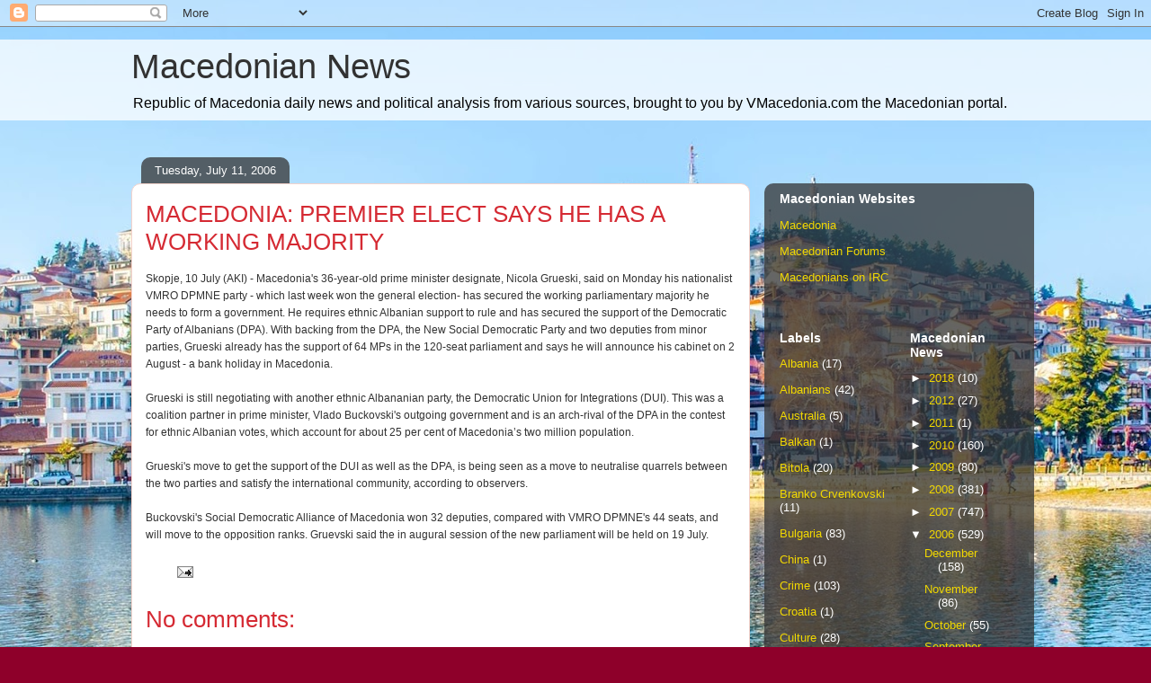

--- FILE ---
content_type: text/html; charset=UTF-8
request_url: https://www.vmacedonianews.com/2006/07/macedonia-premier-elect-says-he-has.html
body_size: 11451
content:
<!DOCTYPE html>
<html class='v2' dir='ltr' lang='en' xmlns='http://www.w3.org/1999/xhtml' xmlns:b='http://www.google.com/2005/gml/b' xmlns:data='http://www.google.com/2005/gml/data' xmlns:expr='http://www.google.com/2005/gml/expr'>
<head>
<link href='https://www.blogger.com/static/v1/widgets/335934321-css_bundle_v2.css' rel='stylesheet' type='text/css'/>
<meta content='width=1100' name='viewport'/>
<meta content='text/html; charset=UTF-8' http-equiv='Content-Type'/>
<meta content='blogger' name='generator'/>
<link href='https://www.vmacedonianews.com/favicon.ico' rel='icon' type='image/x-icon'/>
<link href='https://www.vmacedonianews.com/2006/07/macedonia-premier-elect-says-he-has.html' rel='canonical'/>
<link rel="alternate" type="application/atom+xml" title="Macedonian News - Atom" href="https://www.vmacedonianews.com/feeds/posts/default" />
<link rel="alternate" type="application/rss+xml" title="Macedonian News - RSS" href="https://www.vmacedonianews.com/feeds/posts/default?alt=rss" />
<link rel="service.post" type="application/atom+xml" title="Macedonian News - Atom" href="https://www.blogger.com/feeds/11383267/posts/default" />

<link rel="alternate" type="application/atom+xml" title="Macedonian News - Atom" href="https://www.vmacedonianews.com/feeds/115260304403390632/comments/default" />
<!--Can't find substitution for tag [blog.ieCssRetrofitLinks]-->
<meta content='https://www.vmacedonianews.com/2006/07/macedonia-premier-elect-says-he-has.html' property='og:url'/>
<meta content='MACEDONIA: PREMIER ELECT SAYS HE HAS A WORKING MAJORITY' property='og:title'/>
<meta content='Skopje, 10 July (AKI) - Macedonia&#39;s 36-year-old prime minister designate, Nicola Grueski, said on Monday his nationalist VMRO DPMNE party - ...' property='og:description'/>
<title>Macedonian News: MACEDONIA: PREMIER ELECT SAYS HE HAS A WORKING MAJORITY</title>
<style type='text/css'>@font-face{font-family:'Lato';font-style:normal;font-weight:400;font-display:swap;src:url(//fonts.gstatic.com/s/lato/v25/S6uyw4BMUTPHjxAwXiWtFCfQ7A.woff2)format('woff2');unicode-range:U+0100-02BA,U+02BD-02C5,U+02C7-02CC,U+02CE-02D7,U+02DD-02FF,U+0304,U+0308,U+0329,U+1D00-1DBF,U+1E00-1E9F,U+1EF2-1EFF,U+2020,U+20A0-20AB,U+20AD-20C0,U+2113,U+2C60-2C7F,U+A720-A7FF;}@font-face{font-family:'Lato';font-style:normal;font-weight:400;font-display:swap;src:url(//fonts.gstatic.com/s/lato/v25/S6uyw4BMUTPHjx4wXiWtFCc.woff2)format('woff2');unicode-range:U+0000-00FF,U+0131,U+0152-0153,U+02BB-02BC,U+02C6,U+02DA,U+02DC,U+0304,U+0308,U+0329,U+2000-206F,U+20AC,U+2122,U+2191,U+2193,U+2212,U+2215,U+FEFF,U+FFFD;}</style>
<style id='page-skin-1' type='text/css'><!--
/*
-----------------------------------------------
Blogger Template Style
Name:     Awesome Inc.
Designer: Tina Chen
URL:      tinachen.org
----------------------------------------------- */
/* Content
----------------------------------------------- */
body {
font: normal normal 14px Lato;
color: #323232;
background: #8e002a url(//2.bp.blogspot.com/-r-5IjMh43jM/Ws9ufww9lLI/AAAAAAAAeRI/A25XpOFS1yIcuxS3halHeDANM0y-oTlCACK4BGAYYCw/s0/Ohrid_background.jpg) no-repeat fixed top center;
}
html body .content-outer {
min-width: 0;
max-width: 100%;
width: 100%;
}
a:link {
text-decoration: none;
color: #d42932;
}
a:visited {
text-decoration: none;
color: #7c171d;
}
a:hover {
text-decoration: underline;
color: #d42932;
}
.body-fauxcolumn-outer .cap-top {
position: absolute;
z-index: 1;
height: 276px;
width: 100%;
background: transparent none repeat-x scroll top left;
_background-image: none;
}
/* Columns
----------------------------------------------- */
.content-inner {
padding: 0;
}
.header-inner .section {
margin: 0 16px;
}
.tabs-inner .section {
margin: 0 16px;
}
.main-inner {
padding-top: 60px;
}
.main-inner .column-center-inner,
.main-inner .column-left-inner,
.main-inner .column-right-inner {
padding: 0 5px;
}
*+html body .main-inner .column-center-inner {
margin-top: -60px;
}
#layout .main-inner .column-center-inner {
margin-top: 0;
}
/* Header
----------------------------------------------- */
.header-outer {
margin: 14px 0 10px 0;
background: rgba(0, 0, 0, 0) url(https://resources.blogblog.com/blogblog/data/1kt/awesomeinc/header_gradient_artsy.png) repeat scroll 0 0;
}
.Header h1 {
font: normal normal 38px Arial, Tahoma, Helvetica, FreeSans, sans-serif;
color: #323232;
text-shadow: 0 0 -1px #000000;
}
.Header h1 a {
color: #323232;
}
.Header .description {
font: normal normal 16px Arial, Tahoma, Helvetica, FreeSans, sans-serif;
color: #000000;
}
.header-inner .Header .titlewrapper,
.header-inner .Header .descriptionwrapper {
padding-left: 0;
padding-right: 0;
margin-bottom: 0;
}
.header-inner .Header .titlewrapper {
padding-top: 9px;
}
/* Tabs
----------------------------------------------- */
.tabs-outer {
overflow: hidden;
position: relative;
background: rgba(0, 0, 0, 0) url(https://resources.blogblog.com/blogblog/data/1kt/awesomeinc/tabs_gradient_artsy.png) repeat scroll 0 0;
}
#layout .tabs-outer {
overflow: visible;
}
.tabs-cap-top, .tabs-cap-bottom {
position: absolute;
width: 100%;
border-top: 1px solid #cd5e6f;
}
.tabs-cap-bottom {
bottom: 0;
}
.tabs-inner .widget li a {
display: inline-block;
margin: 0;
padding: .6em 1.5em;
font: normal normal 13px Arial, Tahoma, Helvetica, FreeSans, sans-serif;
color: #ffffff;
border-top: 1px solid #cd5e6f;
border-bottom: 1px solid #cd5e6f;
border-left: 1px solid #cd5e6f;
height: 16px;
line-height: 16px;
}
.tabs-inner .widget li:last-child a {
border-right: 1px solid #cd5e6f;
}
.tabs-inner .widget li.selected a, .tabs-inner .widget li a:hover {
background: #000000 url(https://resources.blogblog.com/blogblog/data/1kt/awesomeinc/tabs_gradient_artsy.png) repeat-x scroll 0 -100px;
color: #ffffff;
}
/* Headings
----------------------------------------------- */
h2 {
font: normal bold 14px Arial, Tahoma, Helvetica, FreeSans, sans-serif;
color: #ffffff;
}
/* Widgets
----------------------------------------------- */
.main-inner .section {
margin: 0 27px;
padding: 0;
}
.main-inner .column-left-outer,
.main-inner .column-right-outer {
margin-top: 0;
}
#layout .main-inner .column-left-outer,
#layout .main-inner .column-right-outer {
margin-top: 0;
}
.main-inner .column-left-inner,
.main-inner .column-right-inner {
background: rgba(0, 0, 0, 0) url(https://resources.blogblog.com/blogblog/data/1kt/awesomeinc/tabs_gradient_artsy.png) repeat 0 0;
-moz-box-shadow: 0 0 0 rgba(0, 0, 0, .2);
-webkit-box-shadow: 0 0 0 rgba(0, 0, 0, .2);
-goog-ms-box-shadow: 0 0 0 rgba(0, 0, 0, .2);
box-shadow: 0 0 0 rgba(0, 0, 0, .2);
-moz-border-radius: 10px;
-webkit-border-radius: 10px;
-goog-ms-border-radius: 10px;
border-radius: 10px;
}
#layout .main-inner .column-left-inner,
#layout .main-inner .column-right-inner {
margin-top: 0;
}
.sidebar .widget {
font: normal normal 13px Arial, Tahoma, Helvetica, FreeSans, sans-serif;
color: #ffffff;
}
.sidebar .widget a:link {
color: #f2d800;
}
.sidebar .widget a:visited {
color: #d9c298;
}
.sidebar .widget a:hover {
color: #d9b6bb;
}
.sidebar .widget h2 {
text-shadow: 0 0 -1px #000000;
}
.main-inner .widget {
background-color: rgba(0, 0, 0, 0);
border: 1px solid rgba(0, 0, 0, 0);
padding: 0 0 15px;
margin: 20px -16px;
-moz-box-shadow: 0 0 0 rgba(0, 0, 0, .2);
-webkit-box-shadow: 0 0 0 rgba(0, 0, 0, .2);
-goog-ms-box-shadow: 0 0 0 rgba(0, 0, 0, .2);
box-shadow: 0 0 0 rgba(0, 0, 0, .2);
-moz-border-radius: 10px;
-webkit-border-radius: 10px;
-goog-ms-border-radius: 10px;
border-radius: 10px;
}
.main-inner .widget h2 {
margin: 0 -0;
padding: .6em 0 .5em;
border-bottom: 1px solid rgba(0, 0, 0, 0);
}
.footer-inner .widget h2 {
padding: 0 0 .4em;
border-bottom: 1px solid rgba(0, 0, 0, 0);
}
.main-inner .widget h2 + div, .footer-inner .widget h2 + div {
border-top: 0 solid rgba(0, 0, 0, 0);
padding-top: 8px;
}
.main-inner .widget .widget-content {
margin: 0 -0;
padding: 7px 0 0;
}
.main-inner .widget ul, .main-inner .widget #ArchiveList ul.flat {
margin: -8px -15px 0;
padding: 0;
list-style: none;
}
.main-inner .widget #ArchiveList {
margin: -8px 0 0;
}
.main-inner .widget ul li, .main-inner .widget #ArchiveList ul.flat li {
padding: .5em 15px;
text-indent: 0;
color: #ffffff;
border-top: 0 solid rgba(0, 0, 0, 0);
border-bottom: 1px solid rgba(0, 0, 0, 0);
}
.main-inner .widget #ArchiveList ul li {
padding-top: .25em;
padding-bottom: .25em;
}
.main-inner .widget ul li:first-child, .main-inner .widget #ArchiveList ul.flat li:first-child {
border-top: none;
}
.main-inner .widget ul li:last-child, .main-inner .widget #ArchiveList ul.flat li:last-child {
border-bottom: none;
}
.post-body {
position: relative;
}
.main-inner .widget .post-body ul {
padding: 0 2.5em;
margin: .5em 0;
list-style: disc;
}
.main-inner .widget .post-body ul li {
padding: 0.25em 0;
margin-bottom: .25em;
color: #323232;
border: none;
}
.footer-inner .widget ul {
padding: 0;
list-style: none;
}
.widget .zippy {
color: #ffffff;
}
/* Posts
----------------------------------------------- */
body .main-inner .Blog {
padding: 0;
margin-bottom: 1em;
background-color: transparent;
border: none;
-moz-box-shadow: 0 0 0 rgba(0, 0, 0, 0);
-webkit-box-shadow: 0 0 0 rgba(0, 0, 0, 0);
-goog-ms-box-shadow: 0 0 0 rgba(0, 0, 0, 0);
box-shadow: 0 0 0 rgba(0, 0, 0, 0);
}
.main-inner .section:last-child .Blog:last-child {
padding: 0;
margin-bottom: 1em;
}
.main-inner .widget h2.date-header {
margin: 0 -15px 1px;
padding: 0 0 0 0;
font: normal normal 13px Arial, Tahoma, Helvetica, FreeSans, sans-serif;
color: #ffffff;
background: transparent url(https://resources.blogblog.com/blogblog/data/1kt/awesomeinc/tabs_gradient_artsy.png) repeat fixed center center;
border-top: 0 solid rgba(0, 0, 0, 0);
border-bottom: 1px solid rgba(0, 0, 0, 0);
-moz-border-radius-topleft: 10px;
-moz-border-radius-topright: 10px;
-webkit-border-top-left-radius: 10px;
-webkit-border-top-right-radius: 10px;
border-top-left-radius: 10px;
border-top-right-radius: 10px;
position: absolute;
bottom: 100%;
left: 25px;
text-shadow: 0 0 -1px #000000;
}
.main-inner .widget h2.date-header span {
font: normal normal 13px Arial, Tahoma, Helvetica, FreeSans, sans-serif;
display: block;
padding: .5em 15px;
border-left: 0 solid rgba(0, 0, 0, 0);
border-right: 0 solid rgba(0, 0, 0, 0);
}
.date-outer {
position: relative;
margin: 60px 0 20px;
padding: 0 15px;
background-color: #ffffff;
border: 1px solid #f3d2cb;
-moz-box-shadow: 0 0 0 rgba(0, 0, 0, .2);
-webkit-box-shadow: 0 0 0 rgba(0, 0, 0, .2);
-goog-ms-box-shadow: 0 0 0 rgba(0, 0, 0, .2);
box-shadow: 0 0 0 rgba(0, 0, 0, .2);
-moz-border-radius: 10px;
-webkit-border-radius: 10px;
-goog-ms-border-radius: 10px;
border-radius: 10px;
}
.date-outer:first-child {
margin-top: 0;
}
.date-outer:last-child {
margin-bottom: 0;
-moz-border-radius-bottomleft: 0;
-moz-border-radius-bottomright: 0;
-webkit-border-bottom-left-radius: 0;
-webkit-border-bottom-right-radius: 0;
-goog-ms-border-bottom-left-radius: 0;
-goog-ms-border-bottom-right-radius: 0;
border-bottom-left-radius: 0;
border-bottom-right-radius: 0;
}
.date-posts {
margin: 0 -0;
padding: 0 0;
clear: both;
}
.post-outer, .inline-ad {
border-top: 1px solid #f4d3cc;
margin: 0 -0;
padding: 15px 0;
}
.post-outer {
padding-bottom: 10px;
}
.post-outer:first-child {
padding-top: 10px;
border-top: none;
}
.post-outer:last-child, .inline-ad:last-child {
border-bottom: none;
}
.post-body {
position: relative;
}
.post-body img {
padding: 8px;
background: #ffffff;
border: 1px solid #cbcbcb;
-moz-box-shadow: 0 0 0 rgba(0, 0, 0, .2);
-webkit-box-shadow: 0 0 0 rgba(0, 0, 0, .2);
box-shadow: 0 0 0 rgba(0, 0, 0, .2);
-moz-border-radius: 0;
-webkit-border-radius: 0;
border-radius: 0;
}
h3.post-title, h4 {
font: normal normal 26px Arial, Tahoma, Helvetica, FreeSans, sans-serif;
color: #d52a33;
}
h3.post-title a {
font: normal normal 26px Arial, Tahoma, Helvetica, FreeSans, sans-serif;
color: #d52a33;
}
h3.post-title a:hover {
color: #d42932;
text-decoration: underline;
}
.post-header {
margin: 0 0 1em;
}
.post-body {
line-height: 1.4;
}
.post-outer h2 {
color: #323232;
}
.post-footer {
margin: 1.5em 0 0;
}
#blog-pager {
padding: 15px;
font-size: 120%;
background-color: #ffffff;
border: 1px solid rgba(0, 0, 0, 0);
-moz-box-shadow: 0 0 0 rgba(0, 0, 0, .2);
-webkit-box-shadow: 0 0 0 rgba(0, 0, 0, .2);
-goog-ms-box-shadow: 0 0 0 rgba(0, 0, 0, .2);
box-shadow: 0 0 0 rgba(0, 0, 0, .2);
-moz-border-radius: 10px;
-webkit-border-radius: 10px;
-goog-ms-border-radius: 10px;
border-radius: 10px;
-moz-border-radius-topleft: 0;
-moz-border-radius-topright: 0;
-webkit-border-top-left-radius: 0;
-webkit-border-top-right-radius: 0;
-goog-ms-border-top-left-radius: 0;
-goog-ms-border-top-right-radius: 0;
border-top-left-radius: 0;
border-top-right-radius-topright: 0;
margin-top: 0;
}
.blog-feeds, .post-feeds {
margin: 1em 0;
text-align: center;
color: #333333;
}
.blog-feeds a, .post-feeds a {
color: #ffffff;
}
.blog-feeds a:visited, .post-feeds a:visited {
color: #ffffff;
}
.blog-feeds a:hover, .post-feeds a:hover {
color: #ffffff;
}
.post-outer .comments {
margin-top: 2em;
}
/* Comments
----------------------------------------------- */
.comments .comments-content .icon.blog-author {
background-repeat: no-repeat;
background-image: url([data-uri]);
}
.comments .comments-content .loadmore a {
border-top: 1px solid #cd5e6f;
border-bottom: 1px solid #cd5e6f;
}
.comments .continue {
border-top: 2px solid #cd5e6f;
}
/* Footer
----------------------------------------------- */
.footer-outer {
margin: -0 0 -1px;
padding: 0 0 0;
color: #333333;
overflow: hidden;
}
.footer-fauxborder-left {
border-top: 1px solid rgba(0, 0, 0, 0);
background: rgba(0, 0, 0, 0) url(https://resources.blogblog.com/blogblog/data/1kt/awesomeinc/header_gradient_artsy.png) repeat scroll 0 0;
-moz-box-shadow: 0 0 0 rgba(0, 0, 0, .2);
-webkit-box-shadow: 0 0 0 rgba(0, 0, 0, .2);
-goog-ms-box-shadow: 0 0 0 rgba(0, 0, 0, .2);
box-shadow: 0 0 0 rgba(0, 0, 0, .2);
margin: 0 -0;
}
/* Mobile
----------------------------------------------- */
body.mobile {
background-size: 100% auto;
}
.mobile .body-fauxcolumn-outer {
background: transparent none repeat scroll top left;
}
*+html body.mobile .main-inner .column-center-inner {
margin-top: 0;
}
.mobile .main-inner .widget {
padding: 0 0 15px;
}
.mobile .main-inner .widget h2 + div,
.mobile .footer-inner .widget h2 + div {
border-top: none;
padding-top: 0;
}
.mobile .footer-inner .widget h2 {
padding: 0.5em 0;
border-bottom: none;
}
.mobile .main-inner .widget .widget-content {
margin: 0;
padding: 7px 0 0;
}
.mobile .main-inner .widget ul,
.mobile .main-inner .widget #ArchiveList ul.flat {
margin: 0 -15px 0;
}
.mobile .main-inner .widget h2.date-header {
left: 0;
}
.mobile .date-header span {
padding: 0.4em 0;
}
.mobile .date-outer:first-child {
margin-bottom: 0;
border: 1px solid #f3d2cb;
-moz-border-radius-topleft: 10px;
-moz-border-radius-topright: 10px;
-webkit-border-top-left-radius: 10px;
-webkit-border-top-right-radius: 10px;
-goog-ms-border-top-left-radius: 10px;
-goog-ms-border-top-right-radius: 10px;
border-top-left-radius: 10px;
border-top-right-radius: 10px;
}
.mobile .date-outer {
border-color: #f3d2cb;
border-width: 0 1px 1px;
}
.mobile .date-outer:last-child {
margin-bottom: 0;
}
.mobile .main-inner {
padding: 0;
}
.mobile .header-inner .section {
margin: 0;
}
.mobile .post-outer, .mobile .inline-ad {
padding: 5px 0;
}
.mobile .tabs-inner .section {
margin: 0 10px;
}
.mobile .main-inner .widget h2 {
margin: 0;
padding: 0;
}
.mobile .main-inner .widget h2.date-header span {
padding: 0;
}
.mobile .main-inner .widget .widget-content {
margin: 0;
padding: 7px 0 0;
}
.mobile #blog-pager {
border: 1px solid transparent;
background: rgba(0, 0, 0, 0) url(https://resources.blogblog.com/blogblog/data/1kt/awesomeinc/header_gradient_artsy.png) repeat scroll 0 0;
}
.mobile .main-inner .column-left-inner,
.mobile .main-inner .column-right-inner {
background: rgba(0, 0, 0, 0) url(https://resources.blogblog.com/blogblog/data/1kt/awesomeinc/tabs_gradient_artsy.png) repeat 0 0;
-moz-box-shadow: none;
-webkit-box-shadow: none;
-goog-ms-box-shadow: none;
box-shadow: none;
}
.mobile .date-posts {
margin: 0;
padding: 0;
}
.mobile .footer-fauxborder-left {
margin: 0;
border-top: inherit;
}
.mobile .main-inner .section:last-child .Blog:last-child {
margin-bottom: 0;
}
.mobile-index-contents {
color: #323232;
}
.mobile .mobile-link-button {
background: #d42932 url(https://resources.blogblog.com/blogblog/data/1kt/awesomeinc/tabs_gradient_artsy.png) repeat scroll 0 0;
}
.mobile-link-button a:link, .mobile-link-button a:visited {
color: #ffffff;
}
.mobile .tabs-inner .PageList .widget-content {
background: transparent;
border-top: 1px solid;
border-color: #cd5e6f;
color: #ffffff;
}
.mobile .tabs-inner .PageList .widget-content .pagelist-arrow {
border-left: 1px solid #cd5e6f;
}

--></style>
<style id='template-skin-1' type='text/css'><!--
body {
min-width: 1020px;
}
.content-outer, .content-fauxcolumn-outer, .region-inner {
min-width: 1020px;
max-width: 1020px;
_width: 1020px;
}
.main-inner .columns {
padding-left: 0;
padding-right: 300px;
}
.main-inner .fauxcolumn-center-outer {
left: 0;
right: 300px;
/* IE6 does not respect left and right together */
_width: expression(this.parentNode.offsetWidth -
parseInt("0") -
parseInt("300px") + 'px');
}
.main-inner .fauxcolumn-left-outer {
width: 0;
}
.main-inner .fauxcolumn-right-outer {
width: 300px;
}
.main-inner .column-left-outer {
width: 0;
right: 100%;
margin-left: -0;
}
.main-inner .column-right-outer {
width: 300px;
margin-right: -300px;
}
#layout {
min-width: 0;
}
#layout .content-outer {
min-width: 0;
width: 800px;
}
#layout .region-inner {
min-width: 0;
width: auto;
}
body#layout div.add_widget {
padding: 8px;
}
body#layout div.add_widget a {
margin-left: 32px;
}
--></style>
<style>
    body {background-image:url(\/\/2.bp.blogspot.com\/-r-5IjMh43jM\/Ws9ufww9lLI\/AAAAAAAAeRI\/A25XpOFS1yIcuxS3halHeDANM0y-oTlCACK4BGAYYCw\/s0\/Ohrid_background.jpg);}
    
@media (max-width: 200px) { body {background-image:url(\/\/2.bp.blogspot.com\/-r-5IjMh43jM\/Ws9ufww9lLI\/AAAAAAAAeRI\/A25XpOFS1yIcuxS3halHeDANM0y-oTlCACK4BGAYYCw\/w200\/Ohrid_background.jpg);}}
@media (max-width: 400px) and (min-width: 201px) { body {background-image:url(\/\/2.bp.blogspot.com\/-r-5IjMh43jM\/Ws9ufww9lLI\/AAAAAAAAeRI\/A25XpOFS1yIcuxS3halHeDANM0y-oTlCACK4BGAYYCw\/w400\/Ohrid_background.jpg);}}
@media (max-width: 800px) and (min-width: 401px) { body {background-image:url(\/\/2.bp.blogspot.com\/-r-5IjMh43jM\/Ws9ufww9lLI\/AAAAAAAAeRI\/A25XpOFS1yIcuxS3halHeDANM0y-oTlCACK4BGAYYCw\/w800\/Ohrid_background.jpg);}}
@media (max-width: 1200px) and (min-width: 801px) { body {background-image:url(\/\/2.bp.blogspot.com\/-r-5IjMh43jM\/Ws9ufww9lLI\/AAAAAAAAeRI\/A25XpOFS1yIcuxS3halHeDANM0y-oTlCACK4BGAYYCw\/w1200\/Ohrid_background.jpg);}}
/* Last tag covers anything over one higher than the previous max-size cap. */
@media (min-width: 1201px) { body {background-image:url(\/\/2.bp.blogspot.com\/-r-5IjMh43jM\/Ws9ufww9lLI\/AAAAAAAAeRI\/A25XpOFS1yIcuxS3halHeDANM0y-oTlCACK4BGAYYCw\/w1600\/Ohrid_background.jpg);}}
  </style>
<link href='https://www.blogger.com/dyn-css/authorization.css?targetBlogID=11383267&amp;zx=c095b821-913b-4b6a-83e2-d25695a7eabd' media='none' onload='if(media!=&#39;all&#39;)media=&#39;all&#39;' rel='stylesheet'/><noscript><link href='https://www.blogger.com/dyn-css/authorization.css?targetBlogID=11383267&amp;zx=c095b821-913b-4b6a-83e2-d25695a7eabd' rel='stylesheet'/></noscript>
<meta name='google-adsense-platform-account' content='ca-host-pub-1556223355139109'/>
<meta name='google-adsense-platform-domain' content='blogspot.com'/>

<!-- data-ad-client=ca-pub-1183072465791854 -->

</head>
<body class='loading variant-artsy'>
<div class='navbar section' id='navbar' name='Navbar'><div class='widget Navbar' data-version='1' id='Navbar1'><script type="text/javascript">
    function setAttributeOnload(object, attribute, val) {
      if(window.addEventListener) {
        window.addEventListener('load',
          function(){ object[attribute] = val; }, false);
      } else {
        window.attachEvent('onload', function(){ object[attribute] = val; });
      }
    }
  </script>
<div id="navbar-iframe-container"></div>
<script type="text/javascript" src="https://apis.google.com/js/platform.js"></script>
<script type="text/javascript">
      gapi.load("gapi.iframes:gapi.iframes.style.bubble", function() {
        if (gapi.iframes && gapi.iframes.getContext) {
          gapi.iframes.getContext().openChild({
              url: 'https://www.blogger.com/navbar/11383267?po\x3d115260304403390632\x26origin\x3dhttps://www.vmacedonianews.com',
              where: document.getElementById("navbar-iframe-container"),
              id: "navbar-iframe"
          });
        }
      });
    </script><script type="text/javascript">
(function() {
var script = document.createElement('script');
script.type = 'text/javascript';
script.src = '//pagead2.googlesyndication.com/pagead/js/google_top_exp.js';
var head = document.getElementsByTagName('head')[0];
if (head) {
head.appendChild(script);
}})();
</script>
</div></div>
<div class='body-fauxcolumns'>
<div class='fauxcolumn-outer body-fauxcolumn-outer'>
<div class='cap-top'>
<div class='cap-left'></div>
<div class='cap-right'></div>
</div>
<div class='fauxborder-left'>
<div class='fauxborder-right'></div>
<div class='fauxcolumn-inner'>
</div>
</div>
<div class='cap-bottom'>
<div class='cap-left'></div>
<div class='cap-right'></div>
</div>
</div>
</div>
<div class='content'>
<div class='content-fauxcolumns'>
<div class='fauxcolumn-outer content-fauxcolumn-outer'>
<div class='cap-top'>
<div class='cap-left'></div>
<div class='cap-right'></div>
</div>
<div class='fauxborder-left'>
<div class='fauxborder-right'></div>
<div class='fauxcolumn-inner'>
</div>
</div>
<div class='cap-bottom'>
<div class='cap-left'></div>
<div class='cap-right'></div>
</div>
</div>
</div>
<div class='content-outer'>
<div class='content-cap-top cap-top'>
<div class='cap-left'></div>
<div class='cap-right'></div>
</div>
<div class='fauxborder-left content-fauxborder-left'>
<div class='fauxborder-right content-fauxborder-right'></div>
<div class='content-inner'>
<header>
<div class='header-outer'>
<div class='header-cap-top cap-top'>
<div class='cap-left'></div>
<div class='cap-right'></div>
</div>
<div class='fauxborder-left header-fauxborder-left'>
<div class='fauxborder-right header-fauxborder-right'></div>
<div class='region-inner header-inner'>
<div class='header section' id='header' name='Header'><div class='widget Header' data-version='1' id='Header1'>
<div id='header-inner'>
<div class='titlewrapper'>
<h1 class='title'>
<a href='https://www.vmacedonianews.com/'>
Macedonian News
</a>
</h1>
</div>
<div class='descriptionwrapper'>
<p class='description'><span>Republic of Macedonia daily news and political analysis from various sources, brought to you by VMacedonia.com the Macedonian portal.</span></p>
</div>
</div>
</div></div>
</div>
</div>
<div class='header-cap-bottom cap-bottom'>
<div class='cap-left'></div>
<div class='cap-right'></div>
</div>
</div>
</header>
<div class='tabs-outer'>
<div class='tabs-cap-top cap-top'>
<div class='cap-left'></div>
<div class='cap-right'></div>
</div>
<div class='fauxborder-left tabs-fauxborder-left'>
<div class='fauxborder-right tabs-fauxborder-right'></div>
<div class='region-inner tabs-inner'>
<div class='tabs no-items section' id='crosscol' name='Cross-Column'></div>
<div class='tabs no-items section' id='crosscol-overflow' name='Cross-Column 2'></div>
</div>
</div>
<div class='tabs-cap-bottom cap-bottom'>
<div class='cap-left'></div>
<div class='cap-right'></div>
</div>
</div>
<div class='main-outer'>
<div class='main-cap-top cap-top'>
<div class='cap-left'></div>
<div class='cap-right'></div>
</div>
<div class='fauxborder-left main-fauxborder-left'>
<div class='fauxborder-right main-fauxborder-right'></div>
<div class='region-inner main-inner'>
<div class='columns fauxcolumns'>
<div class='fauxcolumn-outer fauxcolumn-center-outer'>
<div class='cap-top'>
<div class='cap-left'></div>
<div class='cap-right'></div>
</div>
<div class='fauxborder-left'>
<div class='fauxborder-right'></div>
<div class='fauxcolumn-inner'>
</div>
</div>
<div class='cap-bottom'>
<div class='cap-left'></div>
<div class='cap-right'></div>
</div>
</div>
<div class='fauxcolumn-outer fauxcolumn-left-outer'>
<div class='cap-top'>
<div class='cap-left'></div>
<div class='cap-right'></div>
</div>
<div class='fauxborder-left'>
<div class='fauxborder-right'></div>
<div class='fauxcolumn-inner'>
</div>
</div>
<div class='cap-bottom'>
<div class='cap-left'></div>
<div class='cap-right'></div>
</div>
</div>
<div class='fauxcolumn-outer fauxcolumn-right-outer'>
<div class='cap-top'>
<div class='cap-left'></div>
<div class='cap-right'></div>
</div>
<div class='fauxborder-left'>
<div class='fauxborder-right'></div>
<div class='fauxcolumn-inner'>
</div>
</div>
<div class='cap-bottom'>
<div class='cap-left'></div>
<div class='cap-right'></div>
</div>
</div>
<!-- corrects IE6 width calculation -->
<div class='columns-inner'>
<div class='column-center-outer'>
<div class='column-center-inner'>
<div class='main section' id='main' name='Main'><div class='widget Blog' data-version='1' id='Blog1'>
<div class='blog-posts hfeed'>

          <div class="date-outer">
        
<h2 class='date-header'><span>Tuesday, July 11, 2006</span></h2>

          <div class="date-posts">
        
<div class='post-outer'>
<div class='post hentry uncustomized-post-template' itemprop='blogPost' itemscope='itemscope' itemtype='http://schema.org/BlogPosting'>
<meta content='11383267' itemprop='blogId'/>
<meta content='115260304403390632' itemprop='postId'/>
<a name='115260304403390632'></a>
<h3 class='post-title entry-title' itemprop='name'>
MACEDONIA: PREMIER ELECT SAYS HE HAS A WORKING MAJORITY
</h3>
<div class='post-header'>
<div class='post-header-line-1'></div>
</div>
<div class='post-body entry-content' id='post-body-115260304403390632' itemprop='description articleBody'>
<span style="font-size:85%;"><span style="font-family: arial;">Skopje, 10 July (AKI) - Macedonia's 36-year-old prime minister designate, Nicola Grueski, said on Monday his nationalist VMRO DPMNE party - which last week won the general election- has secured the working parliamentary majority he needs to form a government. He requires ethnic Albanian support to rule and has secured the support of the Democratic Party of Albanians (DPA). With backing from the DPA, the New Social Democratic Party and two deputies from minor parties, Grueski already has the support of 64 MPs in the 120-seat parliament and says he will announce his cabinet on 2 August - a bank holiday in Macedonia.</span><br /><br /><span style="font-family: arial;">Grueski is still negotiating with another ethnic Albananian party, the Democratic Union for Integrations (DUI). This was a coalition partner in prime minister, Vlado Buckovski's outgoing government and is an arch-rival of the DPA in the contest for ethnic Albanian votes, which account for about 25 per cent of Macedonia&#8217;s two million population.</span><br /><br /><span style="font-family: arial;">Grueski's move to get the support of the DUI as well as the DPA, is being seen as a move to neutralise quarrels between the two parties and satisfy the international community, according to observers.</span><br /><br /><span style="font-family: arial;">Buckovski's Social Democratic Alliance of Macedonia won 32 deputies, compared with VMRO DPMNE's 44 seats, and will move to the opposition ranks. Gruevski said the in augural session of the new parliament will be held on 19 July. </span><br /></span>
<div style='clear: both;'></div>
</div>
<div class='post-footer'>
<div class='post-footer-line post-footer-line-1'>
<span class='post-author vcard'>
</span>
<span class='post-timestamp'>
</span>
<span class='post-comment-link'>
</span>
<span class='post-icons'>
<span class='item-action'>
<a href='https://www.blogger.com/email-post/11383267/115260304403390632' title='Email Post'>
<img alt='' class='icon-action' height='13' src='https://resources.blogblog.com/img/icon18_email.gif' width='18'/>
</a>
</span>
<span class='item-control blog-admin pid-124284363'>
<a href='https://www.blogger.com/post-edit.g?blogID=11383267&postID=115260304403390632&from=pencil' title='Edit Post'>
<img alt='' class='icon-action' height='18' src='https://resources.blogblog.com/img/icon18_edit_allbkg.gif' width='18'/>
</a>
</span>
</span>
<div class='post-share-buttons goog-inline-block'>
</div>
</div>
<div class='post-footer-line post-footer-line-2'>
<span class='post-labels'>
</span>
</div>
<div class='post-footer-line post-footer-line-3'>
<span class='post-location'>
</span>
</div>
</div>
</div>
<div class='comments' id='comments'>
<a name='comments'></a>
<h4>No comments:</h4>
<div id='Blog1_comments-block-wrapper'>
<dl class='avatar-comment-indent' id='comments-block'>
</dl>
</div>
<p class='comment-footer'>
<a href='https://www.blogger.com/comment/fullpage/post/11383267/115260304403390632' onclick=''>Post a Comment</a>
</p>
</div>
</div>
<div class='inline-ad'>
</div>

        </div></div>
      
</div>
<div class='blog-pager' id='blog-pager'>
<span id='blog-pager-newer-link'>
<a class='blog-pager-newer-link' href='https://www.vmacedonianews.com/2006/07/macedonia-nationalists-seek-coalition.html' id='Blog1_blog-pager-newer-link' title='Newer Post'>Newer Post</a>
</span>
<span id='blog-pager-older-link'>
<a class='blog-pager-older-link' href='https://www.vmacedonianews.com/2006/07/macedonia-transit-route-for-illegal.html' id='Blog1_blog-pager-older-link' title='Older Post'>Older Post</a>
</span>
<a class='home-link' href='https://www.vmacedonianews.com/'>Home</a>
</div>
<div class='clear'></div>
<div class='post-feeds'>
<div class='feed-links'>
Subscribe to:
<a class='feed-link' href='https://www.vmacedonianews.com/feeds/115260304403390632/comments/default' target='_blank' type='application/atom+xml'>Post Comments (Atom)</a>
</div>
</div>
</div></div>
</div>
</div>
<div class='column-left-outer'>
<div class='column-left-inner'>
<aside>
</aside>
</div>
</div>
<div class='column-right-outer'>
<div class='column-right-inner'>
<aside>
<div class='sidebar section' id='sidebar-right-1'><div class='widget LinkList' data-version='1' id='LinkList1'>
<h2>Macedonian Websites</h2>
<div class='widget-content'>
<ul>
<li><a href='https://www.vmacedonia.com/'>Macedonia</a></li>
<li><a href='https://forums.vmacedonia.com/'>Macedonian Forums</a></li>
<li><a href='https://irc.vmacedonia.com/'>Macedonians on IRC</a></li>
</ul>
<div class='clear'></div>
</div>
</div></div>
<table border='0' cellpadding='0' cellspacing='0' class='section-columns columns-2'>
<tbody>
<tr>
<td class='first columns-cell'>
<div class='sidebar section' id='sidebar-right-2-1'><div class='widget Label' data-version='1' id='Label1'>
<h2>Labels</h2>
<div class='widget-content list-label-widget-content'>
<ul>
<li>
<a dir='ltr' href='https://www.vmacedonianews.com/search/label/Albania'>Albania</a>
<span dir='ltr'>(17)</span>
</li>
<li>
<a dir='ltr' href='https://www.vmacedonianews.com/search/label/Albanians'>Albanians</a>
<span dir='ltr'>(42)</span>
</li>
<li>
<a dir='ltr' href='https://www.vmacedonianews.com/search/label/Australia'>Australia</a>
<span dir='ltr'>(5)</span>
</li>
<li>
<a dir='ltr' href='https://www.vmacedonianews.com/search/label/Balkan'>Balkan</a>
<span dir='ltr'>(1)</span>
</li>
<li>
<a dir='ltr' href='https://www.vmacedonianews.com/search/label/Bitola'>Bitola</a>
<span dir='ltr'>(20)</span>
</li>
<li>
<a dir='ltr' href='https://www.vmacedonianews.com/search/label/Branko%20Crvenkovski'>Branko Crvenkovski</a>
<span dir='ltr'>(11)</span>
</li>
<li>
<a dir='ltr' href='https://www.vmacedonianews.com/search/label/Bulgaria'>Bulgaria</a>
<span dir='ltr'>(83)</span>
</li>
<li>
<a dir='ltr' href='https://www.vmacedonianews.com/search/label/China'>China</a>
<span dir='ltr'>(1)</span>
</li>
<li>
<a dir='ltr' href='https://www.vmacedonianews.com/search/label/Crime'>Crime</a>
<span dir='ltr'>(103)</span>
</li>
<li>
<a dir='ltr' href='https://www.vmacedonianews.com/search/label/Croatia'>Croatia</a>
<span dir='ltr'>(1)</span>
</li>
<li>
<a dir='ltr' href='https://www.vmacedonianews.com/search/label/Culture'>Culture</a>
<span dir='ltr'>(28)</span>
</li>
<li>
<a dir='ltr' href='https://www.vmacedonianews.com/search/label/DUI'>DUI</a>
<span dir='ltr'>(2)</span>
</li>
<li>
<a dir='ltr' href='https://www.vmacedonianews.com/search/label/Economy'>Economy</a>
<span dir='ltr'>(162)</span>
</li>
<li>
<a dir='ltr' href='https://www.vmacedonianews.com/search/label/Education'>Education</a>
<span dir='ltr'>(20)</span>
</li>
<li>
<a dir='ltr' href='https://www.vmacedonianews.com/search/label/Election'>Election</a>
<span dir='ltr'>(39)</span>
</li>
<li>
<a dir='ltr' href='https://www.vmacedonianews.com/search/label/English%20Press'>English Press</a>
<span dir='ltr'>(1)</span>
</li>
<li>
<a dir='ltr' href='https://www.vmacedonianews.com/search/label/Environment'>Environment</a>
<span dir='ltr'>(13)</span>
</li>
<li>
<a dir='ltr' href='https://www.vmacedonianews.com/search/label/Erwan%20Fouere'>Erwan Fouere</a>
<span dir='ltr'>(2)</span>
</li>
<li>
<a dir='ltr' href='https://www.vmacedonianews.com/search/label/Erwan%20Fuere'>Erwan Fuere</a>
<span dir='ltr'>(1)</span>
</li>
<li>
<a dir='ltr' href='https://www.vmacedonianews.com/search/label/EU'>EU</a>
<span dir='ltr'>(151)</span>
</li>
<li>
<a dir='ltr' href='https://www.vmacedonianews.com/search/label/Eurobasket%202011'>Eurobasket 2011</a>
<span dir='ltr'>(1)</span>
</li>
<li>
<a dir='ltr' href='https://www.vmacedonianews.com/search/label/France'>France</a>
<span dir='ltr'>(2)</span>
</li>
<li>
<a dir='ltr' href='https://www.vmacedonianews.com/search/label/Gjorge%20Ivanov'>Gjorge Ivanov</a>
<span dir='ltr'>(6)</span>
</li>
<li>
<a dir='ltr' href='https://www.vmacedonianews.com/search/label/Gostivar'>Gostivar</a>
<span dir='ltr'>(3)</span>
</li>
<li>
<a dir='ltr' href='https://www.vmacedonianews.com/search/label/Government'>Government</a>
<span dir='ltr'>(60)</span>
</li>
<li>
<a dir='ltr' href='https://www.vmacedonianews.com/search/label/Greece'>Greece</a>
<span dir='ltr'>(292)</span>
</li>
<li>
<a dir='ltr' href='https://www.vmacedonianews.com/search/label/Greek%20Press'>Greek Press</a>
<span dir='ltr'>(17)</span>
</li>
<li>
<a dir='ltr' href='https://www.vmacedonianews.com/search/label/Gvgelija'>Gvgelija</a>
<span dir='ltr'>(1)</span>
</li>
<li>
<a dir='ltr' href='https://www.vmacedonianews.com/search/label/Hague'>Hague</a>
<span dir='ltr'>(10)</span>
</li>
<li>
<a dir='ltr' href='https://www.vmacedonianews.com/search/label/Health'>Health</a>
<span dir='ltr'>(10)</span>
</li>
<li>
<a dir='ltr' href='https://www.vmacedonianews.com/search/label/Human%20Rights'>Human Rights</a>
<span dir='ltr'>(8)</span>
</li>
<li>
<a dir='ltr' href='https://www.vmacedonianews.com/search/label/Infrastructure'>Infrastructure</a>
<span dir='ltr'>(1)</span>
</li>
<li>
<a dir='ltr' href='https://www.vmacedonianews.com/search/label/International'>International</a>
<span dir='ltr'>(4)</span>
</li>
<li>
<a dir='ltr' href='https://www.vmacedonianews.com/search/label/Islam'>Islam</a>
<span dir='ltr'>(1)</span>
</li>
<li>
<a dir='ltr' href='https://www.vmacedonianews.com/search/label/Kavadarci'>Kavadarci</a>
<span dir='ltr'>(1)</span>
</li>
<li>
<a dir='ltr' href='https://www.vmacedonianews.com/search/label/Kicevo'>Kicevo</a>
<span dir='ltr'>(1)</span>
</li>
<li>
<a dir='ltr' href='https://www.vmacedonianews.com/search/label/Kokino'>Kokino</a>
<span dir='ltr'>(1)</span>
</li>
<li>
<a dir='ltr' href='https://www.vmacedonianews.com/search/label/Kosovo'>Kosovo</a>
<span dir='ltr'>(53)</span>
</li>
<li>
<a dir='ltr' href='https://www.vmacedonianews.com/search/label/Kumanovo'>Kumanovo</a>
<span dir='ltr'>(2)</span>
</li>
<li>
<a dir='ltr' href='https://www.vmacedonianews.com/search/label/Ljube%20Boskovski'>Ljube Boskovski</a>
<span dir='ltr'>(2)</span>
</li>
<li>
<a dir='ltr' href='https://www.vmacedonianews.com/search/label/London'>London</a>
<span dir='ltr'>(1)</span>
</li>
<li>
<a dir='ltr' href='https://www.vmacedonianews.com/search/label/Macedonia'>Macedonia</a>
<span dir='ltr'>(1238)</span>
</li>
<li>
<a dir='ltr' href='https://www.vmacedonianews.com/search/label/Macedonian%20Airports'>Macedonian Airports</a>
<span dir='ltr'>(1)</span>
</li>
<li>
<a dir='ltr' href='https://www.vmacedonianews.com/search/label/Macedonian%20Language'>Macedonian Language</a>
<span dir='ltr'>(2)</span>
</li>
<li>
<a dir='ltr' href='https://www.vmacedonianews.com/search/label/Macedonian%20Maltreatment'>Macedonian Maltreatment</a>
<span dir='ltr'>(4)</span>
</li>
<li>
<a dir='ltr' href='https://www.vmacedonianews.com/search/label/Macedonian%20Minority'>Macedonian Minority</a>
<span dir='ltr'>(18)</span>
</li>
<li>
<a dir='ltr' href='https://www.vmacedonianews.com/search/label/Macedonian%20Press'>Macedonian Press</a>
<span dir='ltr'>(1)</span>
</li>
<li>
<a dir='ltr' href='https://www.vmacedonianews.com/search/label/Matthew%20Nimetz'>Matthew Nimetz</a>
<span dir='ltr'>(1)</span>
</li>
<li>
<a dir='ltr' href='https://www.vmacedonianews.com/search/label/Media'>Media</a>
<span dir='ltr'>(1)</span>
</li>
<li>
<a dir='ltr' href='https://www.vmacedonianews.com/search/label/Menduh%20Thaci'>Menduh Thaci</a>
<span dir='ltr'>(2)</span>
</li>
<li>
<a dir='ltr' href='https://www.vmacedonianews.com/search/label/Minority%20Rights'>Minority Rights</a>
<span dir='ltr'>(3)</span>
</li>
<li>
<a dir='ltr' href='https://www.vmacedonianews.com/search/label/Murders'>Murders</a>
<span dir='ltr'>(6)</span>
</li>
<li>
<a dir='ltr' href='https://www.vmacedonianews.com/search/label/Name%20Dispute'>Name Dispute</a>
<span dir='ltr'>(234)</span>
</li>
<li>
<a dir='ltr' href='https://www.vmacedonianews.com/search/label/National%20Holidays'>National Holidays</a>
<span dir='ltr'>(2)</span>
</li>
<li>
<a dir='ltr' href='https://www.vmacedonianews.com/search/label/NATO'>NATO</a>
<span dir='ltr'>(161)</span>
</li>
<li>
<a dir='ltr' href='https://www.vmacedonianews.com/search/label/Nikola%20Gruevski'>Nikola Gruevski</a>
<span dir='ltr'>(25)</span>
</li>
<li>
<a dir='ltr' href='https://www.vmacedonianews.com/search/label/Ohrid'>Ohrid</a>
<span dir='ltr'>(16)</span>
</li>
<li>
<a dir='ltr' href='https://www.vmacedonianews.com/search/label/Olympic%20Games'>Olympic Games</a>
<span dir='ltr'>(4)</span>
</li>
<li>
<a dir='ltr' href='https://www.vmacedonianews.com/search/label/Politics'>Politics</a>
<span dir='ltr'>(109)</span>
</li>
<li>
<a dir='ltr' href='https://www.vmacedonianews.com/search/label/Prilep'>Prilep</a>
<span dir='ltr'>(6)</span>
</li>
<li>
<a dir='ltr' href='https://www.vmacedonianews.com/search/label/Radical%20Islam'>Radical Islam</a>
<span dir='ltr'>(4)</span>
</li>
<li>
<a dir='ltr' href='https://www.vmacedonianews.com/search/label/Russia'>Russia</a>
<span dir='ltr'>(6)</span>
</li>
<li>
<a dir='ltr' href='https://www.vmacedonianews.com/search/label/Sad%20State%20of%20Affairs'>Sad State of Affairs</a>
<span dir='ltr'>(68)</span>
</li>
<li>
<a dir='ltr' href='https://www.vmacedonianews.com/search/label/Science'>Science</a>
<span dir='ltr'>(1)</span>
</li>
<li>
<a dir='ltr' href='https://www.vmacedonianews.com/search/label/SDSM'>SDSM</a>
<span dir='ltr'>(18)</span>
</li>
<li>
<a dir='ltr' href='https://www.vmacedonianews.com/search/label/Serbia'>Serbia</a>
<span dir='ltr'>(4)</span>
</li>
<li>
<a dir='ltr' href='https://www.vmacedonianews.com/search/label/Skopje'>Skopje</a>
<span dir='ltr'>(35)</span>
</li>
<li>
<a dir='ltr' href='https://www.vmacedonianews.com/search/label/Sofia'>Sofia</a>
<span dir='ltr'>(1)</span>
</li>
<li>
<a dir='ltr' href='https://www.vmacedonianews.com/search/label/Sport'>Sport</a>
<span dir='ltr'>(16)</span>
</li>
<li>
<a dir='ltr' href='https://www.vmacedonianews.com/search/label/Struga'>Struga</a>
<span dir='ltr'>(14)</span>
</li>
<li>
<a dir='ltr' href='https://www.vmacedonianews.com/search/label/Struga%20Struga%20Poetry%20Evenings'>Struga Struga Poetry Evenings</a>
<span dir='ltr'>(1)</span>
</li>
<li>
<a dir='ltr' href='https://www.vmacedonianews.com/search/label/Strumica'>Strumica</a>
<span dir='ltr'>(6)</span>
</li>
<li>
<a dir='ltr' href='https://www.vmacedonianews.com/search/label/TAV'>TAV</a>
<span dir='ltr'>(1)</span>
</li>
<li>
<a dir='ltr' href='https://www.vmacedonianews.com/search/label/Tetovo'>Tetovo</a>
<span dir='ltr'>(39)</span>
</li>
<li>
<a dir='ltr' href='https://www.vmacedonianews.com/search/label/Tourism'>Tourism</a>
<span dir='ltr'>(4)</span>
</li>
<li>
<a dir='ltr' href='https://www.vmacedonianews.com/search/label/Turkey'>Turkey</a>
<span dir='ltr'>(7)</span>
</li>
<li>
<a dir='ltr' href='https://www.vmacedonianews.com/search/label/UN'>UN</a>
<span dir='ltr'>(6)</span>
</li>
<li>
<a dir='ltr' href='https://www.vmacedonianews.com/search/label/UNESCO'>UNESCO</a>
<span dir='ltr'>(1)</span>
</li>
<li>
<a dir='ltr' href='https://www.vmacedonianews.com/search/label/USA'>USA</a>
<span dir='ltr'>(46)</span>
</li>
<li>
<a dir='ltr' href='https://www.vmacedonianews.com/search/label/USAID'>USAID</a>
<span dir='ltr'>(1)</span>
</li>
<li>
<a dir='ltr' href='https://www.vmacedonianews.com/search/label/Veles'>Veles</a>
<span dir='ltr'>(3)</span>
</li>
<li>
<a dir='ltr' href='https://www.vmacedonianews.com/search/label/Video'>Video</a>
<span dir='ltr'>(2)</span>
</li>
<li>
<a dir='ltr' href='https://www.vmacedonianews.com/search/label/VMRO'>VMRO</a>
<span dir='ltr'>(10)</span>
</li>
<li>
<a dir='ltr' href='https://www.vmacedonianews.com/search/label/Zijadin%20Sela'>Zijadin Sela</a>
<span dir='ltr'>(1)</span>
</li>
<li>
<a dir='ltr' href='https://www.vmacedonianews.com/search/label/Zoran%20Stavreski'>Zoran Stavreski</a>
<span dir='ltr'>(1)</span>
</li>
<li>
<a dir='ltr' href='https://www.vmacedonianews.com/search/label/Zoran%20Zaev'>Zoran Zaev</a>
<span dir='ltr'>(9)</span>
</li>
</ul>
<div class='clear'></div>
</div>
</div></div>
</td>
<td class='columns-cell'>
<div class='sidebar section' id='sidebar-right-2-2'><div class='widget BlogArchive' data-version='1' id='BlogArchive1'>
<h2>Macedonian News</h2>
<div class='widget-content'>
<div id='ArchiveList'>
<div id='BlogArchive1_ArchiveList'>
<ul class='hierarchy'>
<li class='archivedate collapsed'>
<a class='toggle' href='javascript:void(0)'>
<span class='zippy'>

        &#9658;&#160;
      
</span>
</a>
<a class='post-count-link' href='https://www.vmacedonianews.com/2018/'>
2018
</a>
<span class='post-count' dir='ltr'>(10)</span>
<ul class='hierarchy'>
<li class='archivedate collapsed'>
<a class='post-count-link' href='https://www.vmacedonianews.com/2018/07/'>
July
</a>
<span class='post-count' dir='ltr'>(6)</span>
</li>
</ul>
<ul class='hierarchy'>
<li class='archivedate collapsed'>
<a class='post-count-link' href='https://www.vmacedonianews.com/2018/04/'>
April
</a>
<span class='post-count' dir='ltr'>(4)</span>
</li>
</ul>
</li>
</ul>
<ul class='hierarchy'>
<li class='archivedate collapsed'>
<a class='toggle' href='javascript:void(0)'>
<span class='zippy'>

        &#9658;&#160;
      
</span>
</a>
<a class='post-count-link' href='https://www.vmacedonianews.com/2012/'>
2012
</a>
<span class='post-count' dir='ltr'>(27)</span>
<ul class='hierarchy'>
<li class='archivedate collapsed'>
<a class='post-count-link' href='https://www.vmacedonianews.com/2012/05/'>
May
</a>
<span class='post-count' dir='ltr'>(26)</span>
</li>
</ul>
<ul class='hierarchy'>
<li class='archivedate collapsed'>
<a class='post-count-link' href='https://www.vmacedonianews.com/2012/01/'>
January
</a>
<span class='post-count' dir='ltr'>(1)</span>
</li>
</ul>
</li>
</ul>
<ul class='hierarchy'>
<li class='archivedate collapsed'>
<a class='toggle' href='javascript:void(0)'>
<span class='zippy'>

        &#9658;&#160;
      
</span>
</a>
<a class='post-count-link' href='https://www.vmacedonianews.com/2011/'>
2011
</a>
<span class='post-count' dir='ltr'>(1)</span>
<ul class='hierarchy'>
<li class='archivedate collapsed'>
<a class='post-count-link' href='https://www.vmacedonianews.com/2011/09/'>
September
</a>
<span class='post-count' dir='ltr'>(1)</span>
</li>
</ul>
</li>
</ul>
<ul class='hierarchy'>
<li class='archivedate collapsed'>
<a class='toggle' href='javascript:void(0)'>
<span class='zippy'>

        &#9658;&#160;
      
</span>
</a>
<a class='post-count-link' href='https://www.vmacedonianews.com/2010/'>
2010
</a>
<span class='post-count' dir='ltr'>(160)</span>
<ul class='hierarchy'>
<li class='archivedate collapsed'>
<a class='post-count-link' href='https://www.vmacedonianews.com/2010/07/'>
July
</a>
<span class='post-count' dir='ltr'>(29)</span>
</li>
</ul>
<ul class='hierarchy'>
<li class='archivedate collapsed'>
<a class='post-count-link' href='https://www.vmacedonianews.com/2010/06/'>
June
</a>
<span class='post-count' dir='ltr'>(15)</span>
</li>
</ul>
<ul class='hierarchy'>
<li class='archivedate collapsed'>
<a class='post-count-link' href='https://www.vmacedonianews.com/2010/04/'>
April
</a>
<span class='post-count' dir='ltr'>(42)</span>
</li>
</ul>
<ul class='hierarchy'>
<li class='archivedate collapsed'>
<a class='post-count-link' href='https://www.vmacedonianews.com/2010/03/'>
March
</a>
<span class='post-count' dir='ltr'>(4)</span>
</li>
</ul>
<ul class='hierarchy'>
<li class='archivedate collapsed'>
<a class='post-count-link' href='https://www.vmacedonianews.com/2010/02/'>
February
</a>
<span class='post-count' dir='ltr'>(70)</span>
</li>
</ul>
</li>
</ul>
<ul class='hierarchy'>
<li class='archivedate collapsed'>
<a class='toggle' href='javascript:void(0)'>
<span class='zippy'>

        &#9658;&#160;
      
</span>
</a>
<a class='post-count-link' href='https://www.vmacedonianews.com/2009/'>
2009
</a>
<span class='post-count' dir='ltr'>(80)</span>
<ul class='hierarchy'>
<li class='archivedate collapsed'>
<a class='post-count-link' href='https://www.vmacedonianews.com/2009/06/'>
June
</a>
<span class='post-count' dir='ltr'>(9)</span>
</li>
</ul>
<ul class='hierarchy'>
<li class='archivedate collapsed'>
<a class='post-count-link' href='https://www.vmacedonianews.com/2009/05/'>
May
</a>
<span class='post-count' dir='ltr'>(8)</span>
</li>
</ul>
<ul class='hierarchy'>
<li class='archivedate collapsed'>
<a class='post-count-link' href='https://www.vmacedonianews.com/2009/04/'>
April
</a>
<span class='post-count' dir='ltr'>(6)</span>
</li>
</ul>
<ul class='hierarchy'>
<li class='archivedate collapsed'>
<a class='post-count-link' href='https://www.vmacedonianews.com/2009/03/'>
March
</a>
<span class='post-count' dir='ltr'>(8)</span>
</li>
</ul>
<ul class='hierarchy'>
<li class='archivedate collapsed'>
<a class='post-count-link' href='https://www.vmacedonianews.com/2009/02/'>
February
</a>
<span class='post-count' dir='ltr'>(17)</span>
</li>
</ul>
<ul class='hierarchy'>
<li class='archivedate collapsed'>
<a class='post-count-link' href='https://www.vmacedonianews.com/2009/01/'>
January
</a>
<span class='post-count' dir='ltr'>(32)</span>
</li>
</ul>
</li>
</ul>
<ul class='hierarchy'>
<li class='archivedate collapsed'>
<a class='toggle' href='javascript:void(0)'>
<span class='zippy'>

        &#9658;&#160;
      
</span>
</a>
<a class='post-count-link' href='https://www.vmacedonianews.com/2008/'>
2008
</a>
<span class='post-count' dir='ltr'>(381)</span>
<ul class='hierarchy'>
<li class='archivedate collapsed'>
<a class='post-count-link' href='https://www.vmacedonianews.com/2008/10/'>
October
</a>
<span class='post-count' dir='ltr'>(5)</span>
</li>
</ul>
<ul class='hierarchy'>
<li class='archivedate collapsed'>
<a class='post-count-link' href='https://www.vmacedonianews.com/2008/09/'>
September
</a>
<span class='post-count' dir='ltr'>(31)</span>
</li>
</ul>
<ul class='hierarchy'>
<li class='archivedate collapsed'>
<a class='post-count-link' href='https://www.vmacedonianews.com/2008/08/'>
August
</a>
<span class='post-count' dir='ltr'>(40)</span>
</li>
</ul>
<ul class='hierarchy'>
<li class='archivedate collapsed'>
<a class='post-count-link' href='https://www.vmacedonianews.com/2008/07/'>
July
</a>
<span class='post-count' dir='ltr'>(77)</span>
</li>
</ul>
<ul class='hierarchy'>
<li class='archivedate collapsed'>
<a class='post-count-link' href='https://www.vmacedonianews.com/2008/06/'>
June
</a>
<span class='post-count' dir='ltr'>(49)</span>
</li>
</ul>
<ul class='hierarchy'>
<li class='archivedate collapsed'>
<a class='post-count-link' href='https://www.vmacedonianews.com/2008/05/'>
May
</a>
<span class='post-count' dir='ltr'>(8)</span>
</li>
</ul>
<ul class='hierarchy'>
<li class='archivedate collapsed'>
<a class='post-count-link' href='https://www.vmacedonianews.com/2008/04/'>
April
</a>
<span class='post-count' dir='ltr'>(63)</span>
</li>
</ul>
<ul class='hierarchy'>
<li class='archivedate collapsed'>
<a class='post-count-link' href='https://www.vmacedonianews.com/2008/03/'>
March
</a>
<span class='post-count' dir='ltr'>(27)</span>
</li>
</ul>
<ul class='hierarchy'>
<li class='archivedate collapsed'>
<a class='post-count-link' href='https://www.vmacedonianews.com/2008/02/'>
February
</a>
<span class='post-count' dir='ltr'>(48)</span>
</li>
</ul>
<ul class='hierarchy'>
<li class='archivedate collapsed'>
<a class='post-count-link' href='https://www.vmacedonianews.com/2008/01/'>
January
</a>
<span class='post-count' dir='ltr'>(33)</span>
</li>
</ul>
</li>
</ul>
<ul class='hierarchy'>
<li class='archivedate collapsed'>
<a class='toggle' href='javascript:void(0)'>
<span class='zippy'>

        &#9658;&#160;
      
</span>
</a>
<a class='post-count-link' href='https://www.vmacedonianews.com/2007/'>
2007
</a>
<span class='post-count' dir='ltr'>(747)</span>
<ul class='hierarchy'>
<li class='archivedate collapsed'>
<a class='post-count-link' href='https://www.vmacedonianews.com/2007/12/'>
December
</a>
<span class='post-count' dir='ltr'>(15)</span>
</li>
</ul>
<ul class='hierarchy'>
<li class='archivedate collapsed'>
<a class='post-count-link' href='https://www.vmacedonianews.com/2007/11/'>
November
</a>
<span class='post-count' dir='ltr'>(56)</span>
</li>
</ul>
<ul class='hierarchy'>
<li class='archivedate collapsed'>
<a class='post-count-link' href='https://www.vmacedonianews.com/2007/10/'>
October
</a>
<span class='post-count' dir='ltr'>(22)</span>
</li>
</ul>
<ul class='hierarchy'>
<li class='archivedate collapsed'>
<a class='post-count-link' href='https://www.vmacedonianews.com/2007/09/'>
September
</a>
<span class='post-count' dir='ltr'>(9)</span>
</li>
</ul>
<ul class='hierarchy'>
<li class='archivedate collapsed'>
<a class='post-count-link' href='https://www.vmacedonianews.com/2007/08/'>
August
</a>
<span class='post-count' dir='ltr'>(32)</span>
</li>
</ul>
<ul class='hierarchy'>
<li class='archivedate collapsed'>
<a class='post-count-link' href='https://www.vmacedonianews.com/2007/07/'>
July
</a>
<span class='post-count' dir='ltr'>(75)</span>
</li>
</ul>
<ul class='hierarchy'>
<li class='archivedate collapsed'>
<a class='post-count-link' href='https://www.vmacedonianews.com/2007/06/'>
June
</a>
<span class='post-count' dir='ltr'>(62)</span>
</li>
</ul>
<ul class='hierarchy'>
<li class='archivedate collapsed'>
<a class='post-count-link' href='https://www.vmacedonianews.com/2007/05/'>
May
</a>
<span class='post-count' dir='ltr'>(73)</span>
</li>
</ul>
<ul class='hierarchy'>
<li class='archivedate collapsed'>
<a class='post-count-link' href='https://www.vmacedonianews.com/2007/04/'>
April
</a>
<span class='post-count' dir='ltr'>(52)</span>
</li>
</ul>
<ul class='hierarchy'>
<li class='archivedate collapsed'>
<a class='post-count-link' href='https://www.vmacedonianews.com/2007/03/'>
March
</a>
<span class='post-count' dir='ltr'>(107)</span>
</li>
</ul>
<ul class='hierarchy'>
<li class='archivedate collapsed'>
<a class='post-count-link' href='https://www.vmacedonianews.com/2007/02/'>
February
</a>
<span class='post-count' dir='ltr'>(70)</span>
</li>
</ul>
<ul class='hierarchy'>
<li class='archivedate collapsed'>
<a class='post-count-link' href='https://www.vmacedonianews.com/2007/01/'>
January
</a>
<span class='post-count' dir='ltr'>(174)</span>
</li>
</ul>
</li>
</ul>
<ul class='hierarchy'>
<li class='archivedate expanded'>
<a class='toggle' href='javascript:void(0)'>
<span class='zippy toggle-open'>

        &#9660;&#160;
      
</span>
</a>
<a class='post-count-link' href='https://www.vmacedonianews.com/2006/'>
2006
</a>
<span class='post-count' dir='ltr'>(529)</span>
<ul class='hierarchy'>
<li class='archivedate collapsed'>
<a class='post-count-link' href='https://www.vmacedonianews.com/2006/12/'>
December
</a>
<span class='post-count' dir='ltr'>(158)</span>
</li>
</ul>
<ul class='hierarchy'>
<li class='archivedate collapsed'>
<a class='post-count-link' href='https://www.vmacedonianews.com/2006/11/'>
November
</a>
<span class='post-count' dir='ltr'>(86)</span>
</li>
</ul>
<ul class='hierarchy'>
<li class='archivedate collapsed'>
<a class='post-count-link' href='https://www.vmacedonianews.com/2006/10/'>
October
</a>
<span class='post-count' dir='ltr'>(55)</span>
</li>
</ul>
<ul class='hierarchy'>
<li class='archivedate collapsed'>
<a class='post-count-link' href='https://www.vmacedonianews.com/2006/09/'>
September
</a>
<span class='post-count' dir='ltr'>(40)</span>
</li>
</ul>
<ul class='hierarchy'>
<li class='archivedate collapsed'>
<a class='post-count-link' href='https://www.vmacedonianews.com/2006/08/'>
August
</a>
<span class='post-count' dir='ltr'>(94)</span>
</li>
</ul>
<ul class='hierarchy'>
<li class='archivedate expanded'>
<a class='post-count-link' href='https://www.vmacedonianews.com/2006/07/'>
July
</a>
<span class='post-count' dir='ltr'>(92)</span>
</li>
</ul>
<ul class='hierarchy'>
<li class='archivedate collapsed'>
<a class='post-count-link' href='https://www.vmacedonianews.com/2006/04/'>
April
</a>
<span class='post-count' dir='ltr'>(4)</span>
</li>
</ul>
</li>
</ul>
<ul class='hierarchy'>
<li class='archivedate collapsed'>
<a class='toggle' href='javascript:void(0)'>
<span class='zippy'>

        &#9658;&#160;
      
</span>
</a>
<a class='post-count-link' href='https://www.vmacedonianews.com/2005/'>
2005
</a>
<span class='post-count' dir='ltr'>(4)</span>
<ul class='hierarchy'>
<li class='archivedate collapsed'>
<a class='post-count-link' href='https://www.vmacedonianews.com/2005/09/'>
September
</a>
<span class='post-count' dir='ltr'>(2)</span>
</li>
</ul>
<ul class='hierarchy'>
<li class='archivedate collapsed'>
<a class='post-count-link' href='https://www.vmacedonianews.com/2005/03/'>
March
</a>
<span class='post-count' dir='ltr'>(2)</span>
</li>
</ul>
</li>
</ul>
</div>
</div>
<div class='clear'></div>
</div>
</div></div>
</td>
</tr>
</tbody>
</table>
<div class='sidebar no-items section' id='sidebar-right-3'></div>
</aside>
</div>
</div>
</div>
<div style='clear: both'></div>
<!-- columns -->
</div>
<!-- main -->
</div>
</div>
<div class='main-cap-bottom cap-bottom'>
<div class='cap-left'></div>
<div class='cap-right'></div>
</div>
</div>
<footer>
<div class='footer-outer'>
<div class='footer-cap-top cap-top'>
<div class='cap-left'></div>
<div class='cap-right'></div>
</div>
<div class='fauxborder-left footer-fauxborder-left'>
<div class='fauxborder-right footer-fauxborder-right'></div>
<div class='region-inner footer-inner'>
<div class='foot no-items section' id='footer-1'></div>
<table border='0' cellpadding='0' cellspacing='0' class='section-columns columns-2'>
<tbody>
<tr>
<td class='first columns-cell'>
<div class='foot no-items section' id='footer-2-1'></div>
</td>
<td class='columns-cell'>
<div class='foot no-items section' id='footer-2-2'></div>
</td>
</tr>
</tbody>
</table>
</div>
</div>
<div class='footer-cap-bottom cap-bottom'>
<div class='cap-left'></div>
<div class='cap-right'></div>
</div>
</div>
</footer>
<!-- content -->
</div>
</div>
<div class='content-cap-bottom cap-bottom'>
<div class='cap-left'></div>
<div class='cap-right'></div>
</div>
</div>
</div>
<script type='text/javascript'>
    window.setTimeout(function() {
        document.body.className = document.body.className.replace('loading', '');
      }, 10);
  </script>

<script type="text/javascript" src="https://www.blogger.com/static/v1/widgets/2028843038-widgets.js"></script>
<script type='text/javascript'>
window['__wavt'] = 'AOuZoY5kVd871X2BYEk5HIRdeqAT9ayljw:1769029323952';_WidgetManager._Init('//www.blogger.com/rearrange?blogID\x3d11383267','//www.vmacedonianews.com/2006/07/macedonia-premier-elect-says-he-has.html','11383267');
_WidgetManager._SetDataContext([{'name': 'blog', 'data': {'blogId': '11383267', 'title': 'Macedonian News', 'url': 'https://www.vmacedonianews.com/2006/07/macedonia-premier-elect-says-he-has.html', 'canonicalUrl': 'https://www.vmacedonianews.com/2006/07/macedonia-premier-elect-says-he-has.html', 'homepageUrl': 'https://www.vmacedonianews.com/', 'searchUrl': 'https://www.vmacedonianews.com/search', 'canonicalHomepageUrl': 'https://www.vmacedonianews.com/', 'blogspotFaviconUrl': 'https://www.vmacedonianews.com/favicon.ico', 'bloggerUrl': 'https://www.blogger.com', 'hasCustomDomain': true, 'httpsEnabled': true, 'enabledCommentProfileImages': true, 'gPlusViewType': 'FILTERED_POSTMOD', 'adultContent': false, 'analyticsAccountNumber': '', 'encoding': 'UTF-8', 'locale': 'en', 'localeUnderscoreDelimited': 'en', 'languageDirection': 'ltr', 'isPrivate': false, 'isMobile': false, 'isMobileRequest': false, 'mobileClass': '', 'isPrivateBlog': false, 'isDynamicViewsAvailable': true, 'feedLinks': '\x3clink rel\x3d\x22alternate\x22 type\x3d\x22application/atom+xml\x22 title\x3d\x22Macedonian News - Atom\x22 href\x3d\x22https://www.vmacedonianews.com/feeds/posts/default\x22 /\x3e\n\x3clink rel\x3d\x22alternate\x22 type\x3d\x22application/rss+xml\x22 title\x3d\x22Macedonian News - RSS\x22 href\x3d\x22https://www.vmacedonianews.com/feeds/posts/default?alt\x3drss\x22 /\x3e\n\x3clink rel\x3d\x22service.post\x22 type\x3d\x22application/atom+xml\x22 title\x3d\x22Macedonian News - Atom\x22 href\x3d\x22https://www.blogger.com/feeds/11383267/posts/default\x22 /\x3e\n\n\x3clink rel\x3d\x22alternate\x22 type\x3d\x22application/atom+xml\x22 title\x3d\x22Macedonian News - Atom\x22 href\x3d\x22https://www.vmacedonianews.com/feeds/115260304403390632/comments/default\x22 /\x3e\n', 'meTag': '', 'adsenseClientId': 'ca-pub-1183072465791854', 'adsenseHostId': 'ca-host-pub-1556223355139109', 'adsenseHasAds': true, 'adsenseAutoAds': false, 'boqCommentIframeForm': true, 'loginRedirectParam': '', 'view': '', 'dynamicViewsCommentsSrc': '//www.blogblog.com/dynamicviews/4224c15c4e7c9321/js/comments.js', 'dynamicViewsScriptSrc': '//www.blogblog.com/dynamicviews/6e0d22adcfa5abea', 'plusOneApiSrc': 'https://apis.google.com/js/platform.js', 'disableGComments': true, 'interstitialAccepted': false, 'sharing': {'platforms': [{'name': 'Get link', 'key': 'link', 'shareMessage': 'Get link', 'target': ''}, {'name': 'Facebook', 'key': 'facebook', 'shareMessage': 'Share to Facebook', 'target': 'facebook'}, {'name': 'BlogThis!', 'key': 'blogThis', 'shareMessage': 'BlogThis!', 'target': 'blog'}, {'name': 'X', 'key': 'twitter', 'shareMessage': 'Share to X', 'target': 'twitter'}, {'name': 'Pinterest', 'key': 'pinterest', 'shareMessage': 'Share to Pinterest', 'target': 'pinterest'}, {'name': 'Email', 'key': 'email', 'shareMessage': 'Email', 'target': 'email'}], 'disableGooglePlus': true, 'googlePlusShareButtonWidth': 0, 'googlePlusBootstrap': '\x3cscript type\x3d\x22text/javascript\x22\x3ewindow.___gcfg \x3d {\x27lang\x27: \x27en\x27};\x3c/script\x3e'}, 'hasCustomJumpLinkMessage': false, 'jumpLinkMessage': 'Read more', 'pageType': 'item', 'postId': '115260304403390632', 'pageName': 'MACEDONIA: PREMIER ELECT SAYS HE HAS A WORKING MAJORITY', 'pageTitle': 'Macedonian News: MACEDONIA: PREMIER ELECT SAYS HE HAS A WORKING MAJORITY'}}, {'name': 'features', 'data': {}}, {'name': 'messages', 'data': {'edit': 'Edit', 'linkCopiedToClipboard': 'Link copied to clipboard!', 'ok': 'Ok', 'postLink': 'Post Link'}}, {'name': 'template', 'data': {'name': 'custom', 'localizedName': 'Custom', 'isResponsive': false, 'isAlternateRendering': false, 'isCustom': true, 'variant': 'artsy', 'variantId': 'artsy'}}, {'name': 'view', 'data': {'classic': {'name': 'classic', 'url': '?view\x3dclassic'}, 'flipcard': {'name': 'flipcard', 'url': '?view\x3dflipcard'}, 'magazine': {'name': 'magazine', 'url': '?view\x3dmagazine'}, 'mosaic': {'name': 'mosaic', 'url': '?view\x3dmosaic'}, 'sidebar': {'name': 'sidebar', 'url': '?view\x3dsidebar'}, 'snapshot': {'name': 'snapshot', 'url': '?view\x3dsnapshot'}, 'timeslide': {'name': 'timeslide', 'url': '?view\x3dtimeslide'}, 'isMobile': false, 'title': 'MACEDONIA: PREMIER ELECT SAYS HE HAS A WORKING MAJORITY', 'description': 'Skopje, 10 July (AKI) - Macedonia\x27s 36-year-old prime minister designate, Nicola Grueski, said on Monday his nationalist VMRO DPMNE party - ...', 'url': 'https://www.vmacedonianews.com/2006/07/macedonia-premier-elect-says-he-has.html', 'type': 'item', 'isSingleItem': true, 'isMultipleItems': false, 'isError': false, 'isPage': false, 'isPost': true, 'isHomepage': false, 'isArchive': false, 'isLabelSearch': false, 'postId': 115260304403390632}}]);
_WidgetManager._RegisterWidget('_NavbarView', new _WidgetInfo('Navbar1', 'navbar', document.getElementById('Navbar1'), {}, 'displayModeFull'));
_WidgetManager._RegisterWidget('_HeaderView', new _WidgetInfo('Header1', 'header', document.getElementById('Header1'), {}, 'displayModeFull'));
_WidgetManager._RegisterWidget('_BlogView', new _WidgetInfo('Blog1', 'main', document.getElementById('Blog1'), {'cmtInteractionsEnabled': false, 'lightboxEnabled': true, 'lightboxModuleUrl': 'https://www.blogger.com/static/v1/jsbin/4049919853-lbx.js', 'lightboxCssUrl': 'https://www.blogger.com/static/v1/v-css/828616780-lightbox_bundle.css'}, 'displayModeFull'));
_WidgetManager._RegisterWidget('_LinkListView', new _WidgetInfo('LinkList1', 'sidebar-right-1', document.getElementById('LinkList1'), {}, 'displayModeFull'));
_WidgetManager._RegisterWidget('_LabelView', new _WidgetInfo('Label1', 'sidebar-right-2-1', document.getElementById('Label1'), {}, 'displayModeFull'));
_WidgetManager._RegisterWidget('_BlogArchiveView', new _WidgetInfo('BlogArchive1', 'sidebar-right-2-2', document.getElementById('BlogArchive1'), {'languageDirection': 'ltr', 'loadingMessage': 'Loading\x26hellip;'}, 'displayModeFull'));
</script>
</body>
</html>